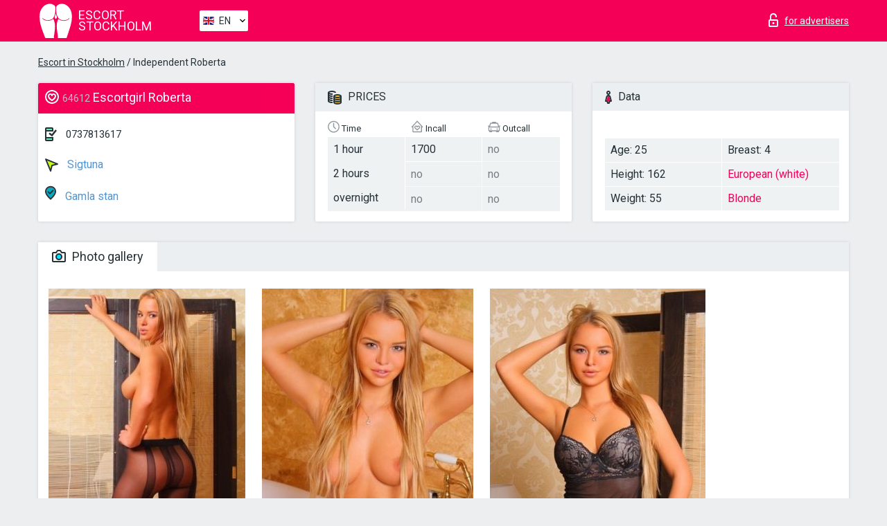

--- FILE ---
content_type: text/html; charset=UTF-8;
request_url: https://escortinstockholm.info/roberta-25/
body_size: 7122
content:
<!DOCTYPE html>
<html lang="en">
<head>
    <meta http-equiv="Content-Type" content="text/html; charset=UTF-8">
    <meta http-equiv="X-UA-Compatible" content="IE=edge">
    <title>Roberta, phone 0737813617, girl in Sigtuna</title>
    <meta name="description" content="Girl Roberta from Sigtuna in the city Stockholm. You can hire hottest escorts, read pornstar escort reviews and enjoy the services from one of the top escort websites in the world. Good luck!">
    <meta name="keywords" content="">
    <meta name="viewport" content="width=device-width, minimum-scale=1, maximum-scale=1" />
    <!--Language-->
    <link rel="alternate" hreflang="x-default" href="https://escortinstockholm.info/roberta-25/"/>
    <link rel="alternate" hreflang="en" href="https://escortinstockholm.info/" />
    <link rel="alternate" hreflang="pt" href="https://escortinstockholm.info/pt/roberta-25/" />
    <link rel="alternate" hreflang="fr" href="https://escortinstockholm.info/fr/roberta-25/" />
    <link rel="alternate" hreflang="es" href="https://escortinstockholm.info/es/roberta-25/" />
    <link rel="alternate" hreflang="de" href="https://escortinstockholm.info/de/roberta-25/" />
    <link rel="alternate" hreflang="ru" href="https://escortinstockholm.info/ru/roberta-25/" />
    <link rel="canonical" href="https://escortinstockholm.info/roberta-25/">

    <!-- favicon -->
    <link rel="shortcut icon" href="/site1/favicons/favicon.ico" type="image/x-icon" />
    <link rel="apple-touch-icon" href="/site1/favicons/apple-touch-icon.png" />
    <link rel="apple-touch-icon" sizes="57x57" href="/site1/favicons/apple-touch-icon-57x57.png" />
    <link rel="apple-touch-icon" sizes="72x72" href="/site1/favicons/apple-touch-icon-72x72.png" />
    <link rel="apple-touch-icon" sizes="76x76" href="/site1/favicons/apple-touch-icon-76x76.png" />
    <link rel="apple-touch-icon" sizes="114x114" href="/site1/favicons/apple-touch-icon-114x114.png" />
    <link rel="apple-touch-icon" sizes="120x120" href="/site1/favicons/apple-touch-icon-120x120.png" />
    <link rel="apple-touch-icon" sizes="144x144" href="/site1/favicons/apple-touch-icon-144x144.png" />
    <link rel="apple-touch-icon" sizes="152x152" href="/site1/favicons/apple-touch-icon-152x152.png" />
    <link rel="apple-touch-icon" sizes="180x180" href="/site1/favicons/apple-touch-icon-180x180.png" />
    <!-- style -->
    <link rel="stylesheet" type="text/css" href="/site1/css/app.min.css?v=1.0.0">
    <!-- Global site tag (gtag.js) - Google Analytics -->
<script async src="https://www.googletagmanager.com/gtag/js?id=UA-107599066-12"></script>
<script>
  window.dataLayer = window.dataLayer || [];
  function gtag(){dataLayer.push(arguments);}
  gtag('js', new Date());

  gtag('config', 'UA-107599066-12');
</script>
<meta name="google-site-verification" content="iPZUvn6POhniFpHpwzIjDj-BycE6Z4FjEUrHlvx9tOQ" />
	<!-- title -->
	<!-- HTML5 Shim and Respond.js IE8 support of HTML5 elements and media queries -->
	<!--[if IE]>
	<script src="//cdnjs.cloudflare.com/ajax/libs/html5shiv/3.7.3/html5shiv.min.js"></script>
	<link href= "css/ie.css" rel= "stylesheet" media= "all" />
	<![endif]-->
</head>

<body class="home">
<!-- header -->
<header id="header" class="header">
	<!-- top -->
	<div class="header-top">
		<div class="container">
			<!-- logo -->
			<a href="/" class="logo">
				<img src="/site1/images/logo.svg" class="logo__img" alt="logo">
				<span class="logo__text"><span>Escort</span><br>Stockholm</span>
			</a>

			<!-- local -->
			<div class="local headertext">
                <!-- lang -->
                <div class="lang_dropdown">
                    <div class="lang_dropbtn lang_en">EN</div>
                                        <div class="lang_dropdown-content">
                                                                        <a class="lang_en" href="/">EN</a>
                                                                                                <a class="lang_pt" href="/pt/roberta-25/">PT</a>
                                                                                                <a class="lang_fr" href="/fr/roberta-25/">FR</a>
                                                                                                <a class="lang_es" href="/es/roberta-25/">ES</a>
                                                                                                <a class="lang_de" href="/de/roberta-25/">DE</a>
                                                                                                <a class="lang_ru" href="/ru/roberta-25/">RU</a>
                                                                    </div>
                                    </div>
                <!-- end lang -->
			</div>

			<!-- login -->
			<a href="/user.php?lang=en" class="login" rel="nofollow"><i class="icon icon-lock"></i><span>for advertisers</span></a>
			<!-- form -->
		</div>
	</div>
    		<script type="text/javascript">
            var isAjaxCalled= true;
		</script>
    </header>

<main class="wrapper">
<section>
    <div class="container">
        <div class="row">
            <!-- breadcrumbs -->
            <div class="breadcrumbs clearfix">
                <div class="container">
                    <ul class="breadcrumbs-list">
                        <li class="breadcrumbs-list__item"><a href="#"><a href='/'>Escort in Stockholm</a> / Independent Roberta</a>
                        </li>
                    </ul>
                </div>
            </div>

            <!-- card-info -->
            <div class="card-info">
                <div class="container">
                    <div class="row">
                        <!-- item -->
                        <div class="card-info-item">
                            <!-- info -->
                            <div class="info info_main">
                                <div class="info-header">
                                    <div class="info-header__name"><i class="icon icon-hart-white"></i><h1><span>64612</span> Escortgirl Roberta</h1></div>
                                </div>
                                <div class="info-body">
                                    <!-- list -->
                                    <div class="info-list">
                                        <div class="info-list-item">
                                            <i class="icon icon-phone"></i> <a href="tel:0737813617">0737813617</a>
                                        </div>
                                                                                    <a href="/location-sigtuna/" class="info-list-item"> <i class="icon icon-area"></i> Sigtuna</a>
                                        
                                                                                    <a href="/metro-gamla-stan/" class="info-list-item"> <i class="icon icon-local"></i> Gamla stan</a>
                                                                            </div>

                                    
                                </div>
                            </div>
                        </div>
                        <!-- item  PRICE-->
                        <div class="card-info-item">
                            <!-- info -->
                            <div class="info">
                                <div class="info-header info-header_data"><i class="icon icon-cash-md"></i> PRICES</div>
                                <div class="info-body info-body_data">
                                    <!-- list -->
                                    <div class="price-list">
                                        <div class="price-list__title"> <i class="icon icon-time-sm"></i> Time</div>
                                        <!-- item -->
                                        <div class="price-list-item">
                                            <span>1 hour</span>
                                            <span>2 hours</span>
                                            <span>overnight</span>
                                        </div>
                                    </div>
                                    <!-- list -->
                                    <div class="price-list">
                                        <div class="price-list__title"> <i class="icon icon-love-house"></i> Incall</div>
                                        <!-- item -->
                                        <div class="price-list-item">
                                            <span>1700</span>
                                                <span class="no">no</span>
                                                    <span class="no">no</span>
                                        </div>
                                    </div>
                                    <!-- list -->
                                    <div class="price-list">
                                        <div class="price-list__title"> <i class="icon icon-car-sm"></i> Outcall</div>
                                        <!-- item -->
                                        <div class="price-list-item">
                                            <span class="no">no</span>
                                                <span class="no">no</span>
                                                    <span class="no">no</span>
                                        </div>
                                    </div>
                                </div>
                            </div>
                        </div>
                        <!-- item -->
                        <div class="card-info-item">
                            <!-- info -->
                            <div class="info">
                                <div class="info-header info-header_data"><i class="icon icon-data"></i> Data</div>
                                <div class="info-body info-body_data">
                                    <!-- list -->
                                    <div class="data-list">
                                        <div class="data-list-item">
                                            <span>Age: 25</span>
                                            <span>Height: 162</span>
                                            <span>Weight: 55</span>
                                        </div>
                                        <div class="data-list-item">
                                            <span>Breast: 4</span>
                                            <a href="/nation-european-white/" class="l-red">European (white)</a>                                            <span class="l-red">Blonde</span>                                        </div>
                                    </div>
                                </div>
                            </div>
                        </div>
                    </div>
                </div>
            </div>


            <!-- slider -->
            <section id="slider" class="slider">
                <div class="container">
                    <div class="info">
                        <ul id="tabs" class="nav nav-tabs info-header">
                            <li class="nav-item active">
                                <a href="#photo" data-toggle="tab"> <i class="icon icon-camera"></i> Photo gallery</a>
                            </li>
                                                    </ul>
                        <!-- content -->
                        <div class="tab-content info-body">
                            <div class="tab-pane active" id="photo">


                                <!-- gallery -->
                                <div id="gallery" class="slider__gallery gallery allphotos">
                                    <div class="allphotos">
                                        <div class="formphotos">
                                            <div>
                                                                                                    <a title="" href="/big/64612/275141.jpg" class="big"><img src="/medium/64612/275141.jpg" alt="Roberta" /></a>
                                                                                                    <a title="" href="/big/64612/275140.jpg" class="big"><img src="/medium/64612/275140.jpg" alt="Roberta" /></a>
                                                                                                    <a title="" href="/big/64612/275139.jpg" class="big"><img src="/medium/64612/275139.jpg" alt="Roberta" /></a>
                                                                                            </div>
                                        </div>
                                    </div>
                                </div>



                                <!-- gallery mobile -->
                                <div id="gallery-mobile" class="gallery-mobile">
                                    
                                                                                    <img src="/medium/64612/275141.jpg" alt="Roberta"/>
                                            <div class="gallery-hidden">
                                        
                                        
                                    
                                                                                    <img src="/medium/64612/275140.jpg" alt="Roberta"/>
                                        
                                        
                                    
                                                                                    <img src="/medium/64612/275139.jpg" alt="Roberta"/>
                                        
                                                                                    </div><!--/ gallery-hidden-->
                                            <!-- update 12.12.17 -->
                                            <button id="button-gallery" class="btn btn_red" type="button">Show more photos
</button>
                                            <input type="hidden" name="show_text_btn" value="Show more photos
">
                                            <input type="hidden" name="hide_text_btn" value="Hide photos">
                                            <!--/ update 12.12.17 -->
                                        
                                                                    </div>
                            </div>

                            
                        </div>
                    </div>
                </div>
            </section>


            <section class="service clearfix">
                <div class="container">
                    <div class="row">
                        <div class="col-xs-12 col-md-8 service_wrap">
                            <!-- Услуги-->
                            <div class="info">
                                <div class="info-header"><i class="icon icon-service"></i> Services</div>
                                <div class="info-body info-body_service clearfix">
                                    <!-- list -->
                                    <div class="service-list">
                                        <!-- links -->
                                                                                                                                    <!-- sex -->
                                                <ul class="link-list">
                                                    <li class="link-list__title">Sex</li>
                                                                                                            <li class="link-list__item "><a href="/service-classic-sex/">Classic sex</a>
                                                        </li>
                                                                                                            <li class="link-list__item "><a href="/service-a-level/">A level</a>
                                                        </li>
                                                                                                            <li class="link-list__item "><a href="/service-owo-oral-without-condom/">OWO - oral without condom</a>
                                                        </li>
                                                                                                            <li class="link-list__item "><a href="/service-group-sex/">Group sex</a>
                                                        </li>
                                                                                                            <li class="link-list__item "><a href="/service-double-penetration/">Double penetration</a>
                                                        </li>
                                                                                                            <li class="link-list__item "><a href="/service-toys/">Toys</a>
                                                        </li>
                                                                                                            <li class="link-list__item "><a href="/service-fetish/">Fetish</a>
                                                        </li>
                                                                                                    </ul>
                                                                                                                                                                                                                                                                                                                                                                                                                                                                                                                                                                                                                                                                                                                                                                                                                                                                        
                                                                                                                                                                                                                                                                                                                                                                                                                                                                                                                                                                                                                                                                                                                                                <!-- Additionally -->
                                                <ul class="link-list">
                                                    <li class="link-list__title">Additionally</li>
                                                                                                            <li class="link-list__item "><a href="/service-escort/">Escort</a>
                                                        </li>
                                                                                                            <li class="link-list__item "><a href="/service-photography/">Photography</a>
                                                        </li>
                                                                                                            <li class="link-list__item link-list__item_active"><a href="/service-there-is-a-young-man-for-a-couple/">There is a young man for a couple</a>
                                                        </li>
                                                                                                            <li class="link-list__item "><a href="/service-couples/">Couples</a>
                                                        </li>
                                                                                                            <li class="link-list__item "><a href="/service-washing-in-the-shower/">Washing in the shower</a>
                                                        </li>
                                                                                                            <li class="link-list__item "><a href="/service-pipshaw/">Pipshaw</a>
                                                        </li>
                                                                                                            <li class="link-list__item "><a href="/service-rimming/">Rimming</a>
                                                        </li>
                                                                                                    </ul>
                                                                                                                                                                                                                                                                                                </div>

                                    <div class="service-list">
                                                                                                                                                                                                                                                                                                                                                                                                                                                                                                                                                                                                                                                            <!-- Massage -->
                                                <ul class="link-list">
                                                    <li class="link-list__title">Massage</li>
                                                                                                            <li class="link-list__item "><a href="/service-professional-massage/">Professional massage</a>
                                                        </li>
                                                                                                            <li class="link-list__item "><a href="/service-erotic-massage/">Erotic massage</a>
                                                        </li>
                                                                                                            <li class="link-list__item "><a href="/service-urologic-massage/">Urologic massage</a>
                                                        </li>
                                                                                                            <li class="link-list__item "><a href="/service-thai-massage/">Thai massage</a>
                                                        </li>
                                                                                                            <li class="link-list__item "><a href="/service-massotherapy/">Massotherapy</a>
                                                        </li>
                                                                                                            <li class="link-list__item "><a href="/service-four-hand-massage/">Four-Hand Massage</a>
                                                        </li>
                                                                                                            <li class="link-list__item "><a href="/service-sports-massage/">Sports massage</a>
                                                        </li>
                                                                                                            <li class="link-list__item "><a href="/service-relaxing-massage/">Relaxing massage</a>
                                                        </li>
                                                                                                            <li class="link-list__item "><a href="/service-sakura-branch/">Sakura Branch</a>
                                                        </li>
                                                                                                    </ul>
                                                                                                                                                                                                                                                                                                                                                
                                                                                                                                                                                                                                                                                                                                                                                                                                                                                                                                                                                                                                                                                                                                                                                                                                                                                                                        <!-- Striptease -->
                                                <ul class="link-list">
                                                    <li class="link-list__title">Striptease</li>
                                                                                                            <li class="link-list__item "><a href="/service-striptease/">Striptease</a>
                                                        </li>
                                                                                                            <li class="link-list__item "><a href="/service-belly-dance/">Belly dance</a>
                                                        </li>
                                                                                                            <li class="link-list__item "><a href="/service-lesbian/">Lesbian</a>
                                                        </li>
                                                                                                    </ul>
                                                                                                                        </div>

                                    <div class="service-list">
                                                                                                                                                                                                                                                                                                                                                                                                                                                                                                                                                                        <!-- BDSM -->
                                                <ul class="link-list">
                                                    <li class="link-list__title">BDSM</li>
                                                                                                            <li class="link-list__item "><a href="/service-mistress/">Mistress</a>
                                                        </li>
                                                                                                            <li class="link-list__item "><a href="/service-light-domination/">Light domination</a>
                                                        </li>
                                                                                                            <li class="link-list__item "><a href="/service-bdsm/">BDSM</a>
                                                        </li>
                                                                                                            <li class="link-list__item "><a href="/service-slave/">Slave</a>
                                                        </li>
                                                                                                            <li class="link-list__item "><a href="/service-strap-on/">Strap-on</a>
                                                        </li>
                                                                                                            <li class="link-list__item "><a href="/service-role-playing-games/">Role-playing games</a>
                                                        </li>
                                                                                                            <li class="link-list__item "><a href="/service-bandage/">Bandage</a>
                                                        </li>
                                                                                                            <li class="link-list__item "><a href="/service-trampling/">Trampling</a>
                                                        </li>
                                                                                                    </ul>
                                                                                                                                                                                                                                                                                                                                                                                                                                    
                                                                                                                                                                                                                                                                                                                                                                                                                                                                                    <!-- Caress -->
                                                <ul class="link-list">
                                                    <li class="link-list__title">Caress</li>
                                                                                                            <li class="link-list__item "><a href="/service-blowjob-condom/">Blowjob condom</a>
                                                        </li>
                                                                                                            <li class="link-list__item "><a href="/service-gfe/">GFE</a>
                                                        </li>
                                                                                                            <li class="link-list__item "><a href="/service-deepthroating-blowjob/">Deepthroating Blowjob</a>
                                                        </li>
                                                                                                            <li class="link-list__item "><a href="/service-blowjob-in-the-car/">Blowjob in the car</a>
                                                        </li>
                                                                                                            <li class="link-list__item "><a href="/service-cunnilingus/">Cunnilingus</a>
                                                        </li>
                                                                                                            <li class="link-list__item "><a href="/service-anilingus/">Anilingus</a>
                                                        </li>
                                                                                                    </ul>
                                                                                                                                                                                                                                                                                                                                                                                                                                                                                                                                                            </div>

                                    <div class="service-list">
                                                                                                                                                                                                                                                                                                                                                                                                                                                                                                                                                                                                                                                                                                                                                                                                                                    <!-- Fisting -->
                                                <ul class="link-list">
                                                    <li class="link-list__title">Fisting</li>
                                                                                                            <li class="link-list__item "><a href="/service-classic-fisting/">Classic fisting</a>
                                                        </li>
                                                                                                            <li class="link-list__item "><a href="/service-anal-fisting/">Anal fisting</a>
                                                        </li>
                                                                                                            <li class="link-list__item link-list__item_active"><a href="/service-extreme-fisting/">Extreme fisting</a>
                                                        </li>
                                                                                                    </ul>
                                                                                                                                                                        
                                                                                                                                                                                                                        <!-- Cum -->
                                                <ul class="link-list">
                                                    <li class="link-list__title">Cum</li>
                                                                                                            <li class="link-list__item "><a href="/service-cim/">CIM</a>
                                                        </li>
                                                                                                            <li class="link-list__item "><a href="/service-cob/">COB</a>
                                                        </li>
                                                                                                            <li class="link-list__item "><a href="/service-cif/">CIF</a>
                                                        </li>
                                                                                                    </ul>
                                                                                                                                                                                                                                                                                                                                                                                                                                                                                                                                                                                                                                                                                                                                                                                    
                                                                                                                                                                                                                                                                                                            <!-- WS -->
                                                <ul class="link-list">
                                                    <li class="link-list__title">WS</li>
                                                                                                            <li class="link-list__item "><a href="/service-ws-giving/">WS giving</a>
                                                        </li>
                                                                                                            <li class="link-list__item "><a href="/service-ws-getting/">WS getting</a>
                                                        </li>
                                                                                                    </ul>
                                                                                                                                                                                                                                                                                                                                                                                                                                                                                                                                                                                                                                                                                                                                    </div>

                                </div><!--/ info-body info-body_service clearfix-->
                            </div><!--/ info Услуги-->
                        </div><!--/ col-xs-12 col-md-8-->


                        <div class="col-xs-12 col-md-4 map_wrap">
                            <div class="info">
                                <div class="info-header"><i class="icon icon-map"></i> Map</div>
                                <div class="info-body">
                                    <div class="map-wrap">
                                        <!-- карта -->
                                         <script src="https://api-maps.yandex.com/2.1/?load=package.map,package.controls,package.geoObjects&lang=en-US" type="text/javascript"></script>
                    <script language='Javascript' src="/js/jquery.min.js"></script>
                    <div id="YMaps3ID"></div>
                    <script>
                              
                              ymaps.ready(function () {
                                  var myMap = new ymaps.Map('YMaps3ID', {
                                      center: [59.946565, 30.128097],
                                      zoom: 15});
                                  myMap.behaviors.disable('scrollZoom');
                                  ymaps.geocode('Stockholm, metro Gamla stan', {
                                      results: 1
                                  }).then(function (res) {
                                      var firstGeoObject = res.geoObjects.get(0),
                                      coords = firstGeoObject.geometry.getCoordinates(),
                                      bounds = firstGeoObject.properties.get('boundedBy');
                                      firstGeoObject.properties.set('balloonContentBody','<a href="/roberta-25"><font size="4"><strong>Roberta</strong></font></a><br>Gamla stan');
                                      myMap.geoObjects.add(firstGeoObject);
                                      myMap.setBounds(bounds, {
                                          checkZoomRange: true
                                      });
                                  });
                              });
                        </script>
                                    </div>
                                </div>
                            </div>
                        </div>
                    </div>
                </div>
            </section>

                            <section class="seo-text">
                    <div class="container">
                        <!-- info -->
                        <div class="info">
                            <div class="info-header">
                                <div class="info__title"> <i class="icon icon-messadge"></i> Description</div>
                            </div>
                            <div class="info-body">
                                Hey gentlemen, I’m Amalya the kind of escort that you need to enjoy your stay in Stockholm to the fullest. My succulent boobs will make you go crazy. I want to spice up your life with my unique abilities. I have a lovely personality and smooth porcelain skin. I am sensual, genuine and affectionate. I am ready to give you a V.I.P. treatment!!! I won’t disappoint you for booking an appointment with me for a night or an hour. Kiss end i whaiting your call 0737813617???
                            </div>
                        </div>
                    </div>
                </section>
            
            <div class="clear"></div>

            <!-- new -->
            <section class="next-card">
                <div class="container">
                    <div class="row">
                        <div class="col-md-12">
                            <br />
                            <h2>Other girls in Sigtuna</h2>
                            <br />

                            <div class="notfound">
                                                            </div>
                        </div>

                        <div class="cards">
                                                            <!-- item -->
                                <div class="col-xs-6 col-md-4 col-lg-3">
                                    <div class="card">
                                        <!-- image -->
                                        <a href="/ts-stephanie-souza/" class="cards__image" target="_blank">
                                            <img src="/small/1737/9569.jpg">
                                        </a>
                                        <!-- check -->
                                        <span class="check-list">
                                                                                                    </span>
                                        <!-- list -->
                                        <div class="card-list">
                                            <!-- item -->
                                            <div class="card-list-item">
                                                <div class="card-list-item__title"> <i class="icon icon-cash-md"></i> PRICES</div>
                                                <ul class="list">
                                                    <li>
                                                        <span>1 hour</span>
                                                        <span>400</span>
                                                    </li>
                                                    <li>
                                                        <span>2 hours</span>
                                                        <span>no</span>
                                                    </li>
                                                    <li>
                                                        <span>overnight</span>
                                                        <span>no</span>
                                                    </li>
                                                </ul>
                                            </div>

                                            <!-- item -->
                                            <div class="card-list-item">
                                                <div class="card-list-item__title"> <i class="icon icon-data"></i> Data</div>
                                                <ul class="list">
                                                    <li>
                                                        <span>Age</span>
                                                        <span>22 </span>
                                                    </li>
                                                    <li>
                                                        <span>Height</span>
                                                        <span>172</span>
                                                    </li>
                                                    <li>
                                                        <span>Weight</span>
                                                        <span>60</span>
                                                    </li>
                                                    <li>
                                                        <span>Breast</span>
                                                        <span>3</span>
                                                    </li>
                                                </ul> 
                                            </div>
                                        </div>
                                        <!-- card-panel -->
                                        <div class="card-panel">
                                            <a href="/ts-stephanie-souza/" class="card-panel-item card-panel-item_name" target="_blank"> <i class="icon icon-hart"></i>  <span>TS-stephanie souza</span>
                                            </a>
                                            <div class="card-panel-item card-panel-item_address">
                                                                                        <i class="icon icon-local"></i>
                                            Abrahamsberg
                                                                                        </div>
                                            <div class="card-panel-item card-panel-item_tel"> <i class="icon icon-phone"></i> <a href="tel:46739790459">46739790459</a></div>
                                        </div>
                                    </div>
                                </div>
                                                            <!-- item -->
                                <div class="col-xs-6 col-md-4 col-lg-3">
                                    <div class="card">
                                        <!-- image -->
                                        <a href="/maya-4/" class="cards__image" target="_blank">
                                            <img src="/small/1747/9620.jpg">
                                        </a>
                                        <!-- check -->
                                        <span class="check-list">
                                                                                                    </span>
                                        <!-- list -->
                                        <div class="card-list">
                                            <!-- item -->
                                            <div class="card-list-item">
                                                <div class="card-list-item__title"> <i class="icon icon-cash-md"></i> PRICES</div>
                                                <ul class="list">
                                                    <li>
                                                        <span>1 hour</span>
                                                        <span>370</span>
                                                    </li>
                                                    <li>
                                                        <span>2 hours</span>
                                                        <span>570</span>
                                                    </li>
                                                    <li>
                                                        <span>overnight</span>
                                                        <span>1400</span>
                                                    </li>
                                                </ul>
                                            </div>

                                            <!-- item -->
                                            <div class="card-list-item">
                                                <div class="card-list-item__title"> <i class="icon icon-data"></i> Data</div>
                                                <ul class="list">
                                                    <li>
                                                        <span>Age</span>
                                                        <span>22 </span>
                                                    </li>
                                                    <li>
                                                        <span>Height</span>
                                                        <span>165</span>
                                                    </li>
                                                    <li>
                                                        <span>Weight</span>
                                                        <span>50</span>
                                                    </li>
                                                    <li>
                                                        <span>Breast</span>
                                                        <span>3</span>
                                                    </li>
                                                </ul> 
                                            </div>
                                        </div>
                                        <!-- card-panel -->
                                        <div class="card-panel">
                                            <a href="/maya-4/" class="card-panel-item card-panel-item_name" target="_blank"> <i class="icon icon-hart"></i>  <span>Maya</span>
                                            </a>
                                            <div class="card-panel-item card-panel-item_address">
                                                                                        <i class="icon icon-local"></i>
                                            Kista
                                                                                        </div>
                                            <div class="card-panel-item card-panel-item_tel"> <i class="icon icon-phone"></i> <a href="tel:0765828916">0765828916</a></div>
                                        </div>
                                    </div>
                                </div>
                                                            <!-- item -->
                                <div class="col-xs-6 col-md-4 col-lg-3">
                                    <div class="card">
                                        <!-- image -->
                                        <a href="/jade-11643/" class="cards__image" target="_blank">
                                            <img src="/small/14661/75503.jpg">
                                        </a>
                                        <!-- check -->
                                        <span class="check-list">
                                                                                                    </span>
                                        <!-- list -->
                                        <div class="card-list">
                                            <!-- item -->
                                            <div class="card-list-item">
                                                <div class="card-list-item__title"> <i class="icon icon-cash-md"></i> PRICES</div>
                                                <ul class="list">
                                                    <li>
                                                        <span>1 hour</span>
                                                        <span>120</span>
                                                    </li>
                                                    <li>
                                                        <span>2 hours</span>
                                                        <span>no</span>
                                                    </li>
                                                    <li>
                                                        <span>overnight</span>
                                                        <span>no</span>
                                                    </li>
                                                </ul>
                                            </div>

                                            <!-- item -->
                                            <div class="card-list-item">
                                                <div class="card-list-item__title"> <i class="icon icon-data"></i> Data</div>
                                                <ul class="list">
                                                    <li>
                                                        <span>Age</span>
                                                        <span>23 </span>
                                                    </li>
                                                    <li>
                                                        <span>Height</span>
                                                        <span>162</span>
                                                    </li>
                                                    <li>
                                                        <span>Weight</span>
                                                        <span>62</span>
                                                    </li>
                                                    <li>
                                                        <span>Breast</span>
                                                        <span>3</span>
                                                    </li>
                                                </ul> 
                                            </div>
                                        </div>
                                        <!-- card-panel -->
                                        <div class="card-panel">
                                            <a href="/jade-11643/" class="card-panel-item card-panel-item_name" target="_blank"> <i class="icon icon-hart"></i>  <span>Jade</span>
                                            </a>
                                            <div class="card-panel-item card-panel-item_address">
                                                                                        <i class="icon icon-local"></i>
                                            Bjorkhagen
                                                                                        </div>
                                            <div class="card-panel-item card-panel-item_tel"> <i class="icon icon-phone"></i> <a href="tel:460700473125">460700473125</a></div>
                                        </div>
                                    </div>
                                </div>
                                                            <!-- item -->
                                <div class="col-xs-6 col-md-4 col-lg-3">
                                    <div class="card">
                                        <!-- image -->
                                        <a href="/marion-104/" class="cards__image" target="_blank">
                                            <img src="/small/14715/75806.jpg">
                                        </a>
                                        <!-- check -->
                                        <span class="check-list">
                                                                                                    </span>
                                        <!-- list -->
                                        <div class="card-list">
                                            <!-- item -->
                                            <div class="card-list-item">
                                                <div class="card-list-item__title"> <i class="icon icon-cash-md"></i> PRICES</div>
                                                <ul class="list">
                                                    <li>
                                                        <span>1 hour</span>
                                                        <span>130</span>
                                                    </li>
                                                    <li>
                                                        <span>2 hours</span>
                                                        <span>no</span>
                                                    </li>
                                                    <li>
                                                        <span>overnight</span>
                                                        <span>no</span>
                                                    </li>
                                                </ul>
                                            </div>

                                            <!-- item -->
                                            <div class="card-list-item">
                                                <div class="card-list-item__title"> <i class="icon icon-data"></i> Data</div>
                                                <ul class="list">
                                                    <li>
                                                        <span>Age</span>
                                                        <span>23 </span>
                                                    </li>
                                                    <li>
                                                        <span>Height</span>
                                                        <span>164</span>
                                                    </li>
                                                    <li>
                                                        <span>Weight</span>
                                                        <span>45</span>
                                                    </li>
                                                    <li>
                                                        <span>Breast</span>
                                                        <span>3</span>
                                                    </li>
                                                </ul> 
                                            </div>
                                        </div>
                                        <!-- card-panel -->
                                        <div class="card-panel">
                                            <a href="/marion-104/" class="card-panel-item card-panel-item_name" target="_blank"> <i class="icon icon-hart"></i>  <span>Marion</span>
                                            </a>
                                            <div class="card-panel-item card-panel-item_address">
                                                                                        <i class="icon icon-local"></i>
                                            Radhuset
                                                                                        </div>
                                            <div class="card-panel-item card-panel-item_tel"> <i class="icon icon-phone"></i> <a href="tel:460700473125">460700473125</a></div>
                                        </div>
                                    </div>
                                </div>
                                                    </div>
                    </div>
                </div>
            </section>

        </div>
    </div>
</section>

</main>
<input type="hidden" id="siteadvsearchressearch" value="" />

<!-- new-scripts -->
<script src="/site1/js/modernizr-custom.min.js"></script>
<script src="/site1/js/jq.min.js"></script>
<script src="/site1/js/app.min.js"></script>
<!-- andrew-scripts -->
<link href="/site1/style.css" rel="stylesheet" type="text/css" />
<link href='//fonts.googleapis.com/css?family=Roboto:400italic,400,700,300&amp;subset=cyrillic' rel='stylesheet' type='text/css' />
<link href="/js/LightGallery/css/lightgallery.css" rel="stylesheet">
<script src="/js/jquery.min.js"></script>
<script src="//ajax.googleapis.com/ajax/libs/jqueryui/1.11.3/jquery-ui.min.js"></script>
<script src="/js/main.js"></script>
<script src="/js/LightGallery/js/lightgallery.js"></script>
	<link rel="stylesheet" href="/js/rangeSlider/css/ion.rangeSlider.css" type="text/css" media="screen" />
	<link rel="stylesheet" href="/js/rangeSlider/css/ion.rangeSlider.skinHTML5.css" type="text/css" media="screen" />
	<script src="/inc/modules/filters/filter_ajax.js"></script>
	<script src="/js/rangeSlider/js/ion-rangeSlider/ion.rangeSlider.js"></script>
</body>
<!-- footer -->
</html>



